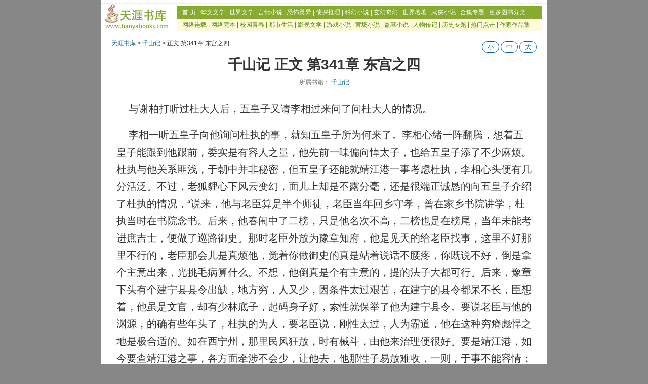

--- FILE ---
content_type: text/html
request_url: https://www.tianyabooks.com/romance/qianshanji/76729.html
body_size: 11863
content:
<html>
<head>
<title>千山记 正文 第341章 东宫之四 by 石头与水 - 天涯书库 - 小说在线阅读</title>
<meta http-equiv="Content-Type" content="text/html; charset=gbk" />
<meta name="keywords" content="正文 第341章 东宫之四 - 千山记">
<meta name="description" content="正文 第341章 东宫之四 - 千山记 在线阅读.">
<link rel="stylesheet" type="text/css" media="screen" href="/css5/style.css">
<meta name="viewport" content="width=device-width, initial-scale=1.0">
<meta http-equiv="Cache-Control" content="no-siteapp">
<script async src="https://pagead2.googlesyndication.com/pagead/js/adsbygoogle.js?client=ca-pub-6367258570243400" crossorigin="anonymous"></script>
</head>

<body>
<div class="page">
<div class="catheader">
    <div class="top-left">
            <a href="https://www.tianyabooks.com/"><img src="/images/logo.png" alt="天涯书库" title="天涯书库" border="0" height="60" width="130"></a>
    </div>
    <div class="top-right">
            <div class="nav-top">
            	<a href="https://www.tianyabooks.com" target="_parent">首 页</a> | <a href="/cn/" target="_parent">华文文学</a> | 
            	<a href="/world/" target="_parent">世界文学</a> | <a href="/romance/" target="_blank">言情小说</a> | 
            	<a href="/horror/" target="_parent">恐怖灵异</a> | <a href="/spy/" target="_parent">侦探推理</a> | 
            	<a href="/sf/" target="_parent">科幻小说</a> | <a href="/fantasy/" target="_parent">玄幻奇幻</a> | 
            	<a href="/zhuanti/classic.html" target="_parent">世界名著</a> | <a href="/wuxia/">武侠小说</a> | 
            	<a href="/2024/" target="_parent">合集专题</a> | <a href="/sort.html">更多图书分类</a>
            </div>
            <div class="nav-bottom">
            	<a href="/lianzai/" target="_parent">网络连载</a> | <a href="/net/" target="_parent">网络完本</a> | 
            	<a href="/xyqc/" target="_parent">校园青春</a> | <a href="/dushi/" target="_parent">都市生活</a> | 
            	<a href="/zhuanti/film_lit.html" target="_parent">影视文学</a> | <a href="/zhuanti/game.html" target="_parent">游戏小说</a> | 
            	<a href="/zhuanti/gc.html" target="_parent">官场小说</a> | <a href="/zhuanti/daomu.html">盗墓小说</a> | 
            	<a href="/zhuanti/zhuanji.html" target="_parent">人物传记</a> | <a href="/zhuanti/history.html" target="_parent">历史专题</a> | 
            	<a href="/top100.html" target="_parent">热门点击</a> | <a href="/author.html" target="_parent">作家作品集</a>
            </div>
    </div>
</div>

	<div class="subhead">
		<a href="javascript:history.go(-1);">返回</a>
		<a href="https://www.tianyabooks.com/">天涯书库</a><a href="./index.html" class="bs">目录</a>		
	</div>

	<div class="path">
		<div class="crumb">
		<a title="天涯书库" href="https://www.tianyabooks.com" class="home">天涯书库</a> &gt; <a title="千山记" href="./index.html" class="taxonomy category">千山记</a> &gt; 正文 第341章 东宫之四</div>
		<div class="readbutton">
			<a class="pchidden" href="javascript:switchNightMode()" target="_self" id="NightModebutton">夜间模式</a>
			<a href="javascript:switchFontSize('-1')" target="_self" id="neirongSmallSize">小</a>
			<a href="javascript:switchFontSize('0')" target="_self" id="neirongMiddleSize">中</a>
			<a href="javascript:switchFontSize('1')" target="_self" id="neirongBigSize">大</a>
		</div>
	</div>

	<div class="content book-content">
		<h1>千山记 正文 第341章 东宫之四</h1>
		<div class="info">所属书籍：
			<a href="./" title="千山记">千山记</a>
		</div>

		<div class="neirong" id="neirong">
						<p>
							&nbsp;&nbsp;&nbsp;&nbsp;与谢柏打听过杜大人后，五皇子又请李相过来问了问杜大人的情况。<br />
<br />
&nbsp;&nbsp;&nbsp;&nbsp;李相一听五皇子向他询问杜执的事，就知五皇子所为何来了。李相心绪一阵翻腾，想着五皇子能跟到他跟前，委实是有容人之量，他先前一味偏向悼太子，也给五皇子添了不少麻烦。杜执与他关系匪浅，于朝中并非秘密，但五皇子还能就靖江港一事考虑杜执，李相心头便有几分活泛。不过，老狐貍心下风云变幻，面儿上却是不露分毫，还是很端正诚恳的向五皇子介绍了杜执的情况，“说来，他与老臣算是半个师徒，老臣当年回乡守孝，曾在家乡书院讲学，杜执当时在书院念书。后来，他春闱中了二榜，只是他名次不高，二榜也是在榜尾，当年未能考进庶吉士，便做了巡路御史。那时老臣外放为豫章知府，他是见天的给老臣找事，这里不好那里不行的，老臣那会儿是真烦他，觉着你做御史的真是站着说话不腰疼，你既说不好，倒是拿个主意出来，光挑毛病算什么。不想，他倒真是个有主意的，提的法子大都可行。后来，豫章下头有个建宁县县令出缺，地方穷，人又少，因条件太过艰苦，在建宁的县令都呆不长，臣想着，他虽是文官，却有少林底子，起码身子好，索性就保举了他为建宁县令。要说老臣与他的渊源，的确有些年头了，杜执的为人，要老臣说，刚性太过，人为霸道，他在这种穷瘠彪悍之地是极合适的。如在西宁州，那里民风狂放，时有械斗，由他来治理便很好。要是靖江港，如今要查靖江港之事，各方面牵涉不会少，让他去，他那性子易放难收，一则，于事不能容情；二则，繁华之都，凶险之地，让老臣说，老臣对他当真把握不大。”<br />
<br />
&nbsp;&nbsp;&nbsp;&nbsp;李相道，“靖江港之事，难就难在，倘刚烈之人去，事做太尽则无转圜余地。倘圆融之人去，无非是弄个面面净光，治标不治本。”<br />
<br />
&nbsp;&nbsp;&nbsp;&nbsp;五皇子在朝多年，自晓得李相说话当真是肺腑之言，便问，“那依李相看，事当如何？”<br />
<br />
&nbsp;&nbsp;&nbsp;&nbsp;李相不愧为相多年，纵在悼太子这里投资失败，端看悼太子死了詹事府被从头到脚清洗个遍，李相还能在内阁不动如山，就知此人的政治水准了。李相道，“要依臣看，此次内阁举荐三人皆不合适，倒有一人，刚柔相济，极适合此事。”<br />
<br />
&nbsp;&nbsp;&nbsp;&nbsp;“是谁？”<br />
<br />
&nbsp;&nbsp;&nbsp;&nbsp;“子爵李樵李九江。”李相道，“臣听说，当初殿下在闽地建设闽州港，李大人追随殿下在闽地了，想来闽州港的事，李大人定也熟悉。何况，平日里我观李大人为人，称得上刚柔并济。依臣言，李大人比杜执更为合适。”<br />
<br />
&nbsp;&nbsp;&nbsp;&nbsp;五皇子道，“九江为人虽好，可他眼下兼着我府里的差使，再者，他出身我的长史司，天下皆知。只这一样，就不大合适了。”<br />
<br />
&nbsp;&nbsp;&nbsp;&nbsp;李相思量一二，见五皇子的确没有推李九江上位的意思，也便罢了。其实，这是李相有意想向五皇子示好了，穆元帝不喜李九江，李相也知道，但，国事当前，若五皇子想用李九江，李相还愿意为李九江在御前美言几句的。只是，五皇子否定李相提议。李相便道，“那只有一法了，世间如李大人这般刚柔并济都实为少数，倘殿下觉着杜执尚可，要依臣年见，他一人难当此任，必要为他添一行事圆融的副手方好。”<br />
<br />
&nbsp;&nbsp;&nbsp;&nbsp;李相此言倒是别开生面，五皇子心下亦有些明白李相言下之意，想着到底是积年老臣，行事周全非常人可比。五皇子却故意问，“那依李相看，这副手何人合适？”五皇子先前不喜杜巡抚，未尝没有杜执出身悼太祖的意思。但，他能问到李相跟前，却是有意要用杜执的。既是要用，李相也有意给门生谋此良机，能把靖江港之事办好，想不大放异彩也难。不过，李相虑事周全，添此幅手之位，无非是想五皇子添一个心腹之人。如此，还能缓和一番彼此关系，也省得五皇子不放心靖江港之事。<br />
<br />
&nbsp;&nbsp;&nbsp;&nbsp;五皇子问李相副手人选，李相道，“此人必要圆融通透，且于商事有所了解方成。老臣这年些在帝都，虽对此人不甚了解，倒觉着合适。”<br />
<br />
&nbsp;&nbsp;&nbsp;&nbsp;五皇子有些好奇了，李相道，“现任国子监司业的沈素沈大人如何？”沈素还是五皇子点进国子监的，李相觉着，这八成是五皇子党。<br />
<br />
&nbsp;&nbsp;&nbsp;&nbsp;五皇子经惊着了，他点沈素进国子监，主要是沈素开的举人补习班太有名气了，十两银子一天课，帝都举人们跟不要钱似的报名参加呢。要说沈素是五皇子党，那真不是。五皇子有些讶意，道，“他刚进了国子监，李相怎么相中他了？”<br />
<br />
&nbsp;&nbsp;&nbsp;&nbsp;李相道，“他那个进士堂，在帝都极有名声。说来，帝都给举人们讲学的这种私人学堂，没有成百，也有七八十个，就国子监翰林院那些学士们，多有在外讲学赚些银钱补贴家用的。可近几年，都被进士堂夺了风头。这位沈大人，虽一直干的是翰林院的差使，于商事上也算极有天分的。要知道，多少人为官一辈子也没有他这进士堂来钱快呢。”<br />
<br />
&nbsp;&nbsp;&nbsp;&nbsp;五皇子没说好，也没说不好，笑道，“当初本王就是看他进士堂办的好，才让他去国监的。”<br />
<br />
&nbsp;&nbsp;&nbsp;&nbsp;李相笑，“此人臣了解不深，但观其行事，并非拘泥之人。”<br />
<br />
&nbsp;&nbsp;&nbsp;&nbsp;李相在五皇子这里算是相谈甚欢，彼此都十分满意，五皇子觉着，李相以前虽有些糊涂，但正经办起事来，还是可以用用的。李相觉着，怪道五皇子能把悼太子斗倒呢，倒不是五皇子手段多么高明，端因五皇子走的是煌煌大道啊！而且，为人心胸亦佳。<br />
<br />
&nbsp;&nbsp;&nbsp;&nbsp;李相觉着，他要是早与五皇子多来往些，兴许不会犯下以往的那些过失。只是，五皇子这般贤王，日后兴许还是大位的继承人，可……<br />
<br />
&nbsp;&nbsp;&nbsp;&nbsp;李相满腹心绪的回家去了，五皇子继续找铁御史打听郑御史的情况。郑御史据说人品极佳，人亦清廉正直，就是大半辈子都是御史台了，完全没有出任过地方官员。<br />
<br />
&nbsp;&nbsp;&nbsp;&nbsp;五皇子综合一下，还是觉着杜执最为合适，至于给杜执安排副手的事，五皇子没这般麻烦，此次查靖江港，不知要空出多少位子来，有的是位子可安排人，也不必特意从自己这里给杜执弄个副手，好似不信任杜执一般。<br />
<br />
&nbsp;&nbsp;&nbsp;&nbsp;五皇子还特意问了回老丈人，谢家人对靖江港一事早有看法，谢松自然不会去填坑。对于谢家人，眼前最重要的不是靖江港，最重要的就是怎么让五皇子安安稳稳的坐上储位，然后，谢莫如安安稳稳的跟着升级。而后，自有谢家的富贵。谢松笑，“正想与殿下说呢，内阁拉上我不过凑数。我这把老胳膊老腿的，不比杜郑二位大人年富力强了。”<br />
<br />
&nbsp;&nbsp;&nbsp;&nbsp;五皇子笑道，“岳父是老当益壮。”<br />
<br />
&nbsp;&nbsp;&nbsp;&nbsp;穆元帝近来对五皇子越发信重，在靖江港一事上自然要问五皇子的意思，五皇子道，“除了岳父，儿臣对杜巡抚郑御史都不大了解，特意请教了李相与铁御史。”五皇子对穆元帝是诸事不瞒的，然后说了对两人的看法，穆元帝听了，将谢柏的一本折子给五皇子，道，“你瞧瞧这个。”<br />
<br />
&nbsp;&nbsp;&nbsp;&nbsp;五皇子一看，是谢柏对北凉的局势分析，谢柏早就给五皇子提过醒，五皇子道，“北凉地狭人稀，一向安分，近来北昌府递上的折子，倒没有说北凉不妥的。倒是有一封北昌巡抚发来的，说是近来边境有几起盗匪之事。父皇不若令边军严守边界，再有不放心，派钦差过去瞧瞧也好。毕竟宜安驸马在西宁关多年，对于边关之事，他经验也足。”<br />
<br />
&nbsp;&nbsp;&nbsp;&nbsp;穆元帝道，“原本这事让宜安驸马去正好，只是眼下正赶上西蛮使臣、南越使臣、镇南使臣来朝，鸿胪寺这里也离不得他，让郑御史去吧。”<br />
<br />
&nbsp;&nbsp;&nbsp;&nbsp;五皇子道，“看来西凉的确不大好。”年中使节来访都缺席了。<br />
<br />
&nbsp;&nbsp;&nbsp;&nbsp;穆元帝颌首，将靖江港的事交付杜执，余者，五皇子也没少借机安排一二自己看好人选。谢莫如倒是荐给了五皇子一人，五皇子道，“欧阳镜？欧阳学识自不消说，不然，北岭先生不会破例再收一回关门弟子。我也看过他的文章，只是听说他身子不大好。”<br />
<br />
&nbsp;&nbsp;&nbsp;&nbsp;谢莫如道，“好不好的，人早晚一死，我看他不错。于帝都素有令名，倘是他身子好，早便考取功名了，哪里还会在闻道堂呆着。欧阳镜出身欧阳家的嫡系，便是因身子不大好，故而一直未出仕为官。可看欧阳家除他之外，也没有太过出挑的人物。原想让他到长史司任职，可现下长史司没有合适他的职位。倒是靖江港现下缺人，李相不是说最好给杜大人一个副手么，我看欧阳就不错。”<br />
<br />
&nbsp;&nbsp;&nbsp;&nbsp;“你眼光自没的说，我是说，他万一身子出事可怎么好？”<br />
<br />
&nbsp;&nbsp;&nbsp;&nbsp;“殿下知道欧阳以何出名么？”谢莫如道，“他以辩才闻名帝都，凡善辩之人，皆好胜。欧阳这样的人，给他寻些难事做，反倒能激起斗志，一时半会儿死不了。反倒是平稳岁月，消磨生机。”<br />
<br />
&nbsp;&nbsp;&nbsp;&nbsp;五皇子很担心靖江港事务烦多，一时不慎，累着欧阳镜，还是道，“我先见一见他，总得问问人家的意思。这个也得叫他有个心理准备。”<br />
<br />
&nbsp;&nbsp;&nbsp;&nbsp;“殿下说的是。”<br />
<br />
&nbsp;&nbsp;&nbsp;&nbsp;五皇子行事向有效率，与欧阳镜说起话来也认为这是个可用之人，便同欧阳镜直说了，“我久闻先生大材，只是虑先生体弱，不敢劳烦。”<br />
<br />
&nbsp;&nbsp;&nbsp;&nbsp;欧阳镜道，“人生一世，草木一秋。镜原欲自科考举业，惜身体孱弱，未能如愿。这一世，不论长短，镜都愿做过些什么，倘有能为国效力的机会自然好。倘不能，做做学问，也不算辜负光阴。”<br />
<br />
&nbsp;&nbsp;&nbsp;&nbsp;五皇子就与欧阳镜说了靖江港之事，欧阳镜笑，“凡事，脱不开一个利字，商贾之事尤如此。江南之战后，靖江原有大族皆偃旗息鼓，今当未复元气。靖江港的症结，不在于替换官员，对于靖江港来说，铁打的港口，流水的官……”<br />
<br />
&nbsp;&nbsp;&nbsp;&nbsp;此方六月末，欧阳镜就换上了厚料子衣袍，但，五皇子与其交谈，委实透澈。透澈，这就是欧阳镜给五皇子的感觉，这人眼睛尖，事看得透。就是……那个……身体不太好。不过，看欧阳镜对于去靖江港任官并不介意，五皇子便给他谋了一个差使，还真是杜执的左右手，正六品的靖江港转运副使。<br />
<br />
&nbsp;&nbsp;&nbsp;&nbsp;靖江港的事刚安排好，郑御史刚启程去北昌府，估计还在半路呢，北昌府便传来军报，有盗匪扰边，盗匪人数很是不少，七八千人呢。<br />
<br />
&nbsp;&nbsp;&nbsp;&nbsp;好在，郑御史到了北昌府的时候，盗匪便平了，斩首一千余人。穆元帝龙心大悦，五皇子亦十分欢喜，同谢莫如道，“项大将军果然能兵善战啊！”<br />
<br />
&nbsp;&nbsp;&nbsp;&nbsp;守北靖关的大将军姓项，谢莫如听说打了胜仗，倒也欢喜，只是不若五皇子这般喜悦罢了。接着，项大将军连传三封捷报，一直到二郎大婚，五皇子还说呢，“北靖关有项将军，全不必担忧。”<br />
<br />
&nbsp;&nbsp;&nbsp;&nbsp;结果，二郎与媳妇赵氏刚从岳家回门，当天傍晚，北靖关快马加鞭送来战报，此次战报是白皮的，项大将军战死，北靖关失守，盗匪直逼北昌府，当天，五皇子都没能回家吃晚饭。<br />
<br />
&nbsp;&nbsp;&nbsp;&nbsp;五皇子夜深方得回府，谢莫如一直命厨下备着饭，见五皇子一幅疲倦憔悴模样，一面令侍女服侍他换了家常衣袍，不禁问，“形势这般不好？”<br />
<br />
&nbsp;&nbsp;&nbsp;&nbsp;五皇子道，“北靖关守军五万，项将军的折子上说，盗匪有七八千，再如何说，也不该破关的。北靖关的形势如何，现下哪里说得清楚。一晚上就是在吵，朝中要不要派兵北上。”<br />
<br />
&nbsp;&nbsp;&nbsp;&nbsp;谢莫如命侍女捧来饭菜，道，“先喝点儿汤，暖暖身子。如今天寒，你在宫里怕也没用晚膳。”<br />
<br />
&nbsp;&nbsp;&nbsp;&nbsp;“父皇也什么都没吃。”<br />
<br />
&nbsp;&nbsp;&nbsp;&nbsp;“天还塌不下来呢。”谢莫如道，“一会儿你把项将军的折子找出来，给我看看。”<br />
<br />
&nbsp;&nbsp;&nbsp;&nbsp;“不用一会儿了。”五皇子吩咐紫藤，“你去九江那边儿，把这些天抄录的北靖关的战报奏章取来。”<br />
<br />
&nbsp;&nbsp;&nbsp;&nbsp;紫藤一福身去了。<br />
<br />
&nbsp;&nbsp;&nbsp;&nbsp;谢莫如陪着五皇子用饭，道，“你且宽宽心，北靖关较之北昌府还要往北了，北昌府这会儿就开始下雪，一入冬，盗匪出没便少。就是北昌府，里头也有驻兵，守一座城池还是守得住的。”<br />
<br />
&nbsp;&nbsp;&nbsp;&nbsp;“万一遇到冯飞羽那样的家伙，可就糟了。”不得不说，冯飞羽委实给五皇子留下了不浅的心理阴影。<br />
<br />
&nbsp;&nbsp;&nbsp;&nbsp;谢莫如道，“冯飞羽不也一样败了么。”<br />
<br />
&nbsp;&nbsp;&nbsp;&nbsp;“这怎么一样？”<br />
<br />
&nbsp;&nbsp;&nbsp;&nbsp;“没什么不一样。或者殿下要说，当初是扶风用计离间了靖江王与冯飞羽，冯飞羽失了兵权，由此，靖江王大败。可殿下想想，冯飞羽为何会失兵权，君有君臣，臣有臣道，要我说，冯飞羽高傲太过，心不在靖江，才是他失兵权的主因。人皆在弱点，冯飞羽一样可以战胜。”谢莫如道，“何况，冯飞羽这样高傲的人，哪里会去为盗为匪。殿下只管宽心，我朝名将辈出，哪里还怕几千盗匪！靖江王几十万大军都胜了，今儿还为这个吃不下饭去？”<br />
<br />
&nbsp;&nbsp;&nbsp;&nbsp;谢莫如给五皇子布菜，道，“尝尝这白菇，今天二郎庄子上新送来的，叫厨下现炒出来的，鲜的很。”谢莫如对饮食一向要求很高，如汤点之类，厨下可以提前烧，但菜蔬之类，必要现炒方佳。<br />
<br />
&nbsp;&nbsp;&nbsp;&nbsp;五皇子正当壮年，胃口开了，很是吃了两碗饭才放下碗筷。<br />
<br />
&nbsp;&nbsp;&nbsp;&nbsp;之后夫妻俩便研究起北靖关的捷报奏章来，近来五皇子手下颇多英才，谢莫如于政务上插手便少了。项大将军一共往朝中发了四封奏章，其中三封是捷报，奏章上自然也写了项将军是如何退敌的，言语间颇是英武，谢莫如道，“这要不知道的，还以为是二郎神转世呢。”<br />
<br />
&nbsp;&nbsp;&nbsp;&nbsp;五皇子再忧愁也给这话逗笑了，笑道，“你越发促狭了。”<br />
<br />
&nbsp;&nbsp;&nbsp;&nbsp;“倘无项将军身死的战报，端看这几封捷报，都要以为他智勇双全。可若真是智勇双全，如何会身死关破。纵他死了，后下还有副将还有先锋，倘有一位能撑得起大局的，北靖关不至于被盗匪所破。”谢莫如对比几份军功榜，“他这捷报上奏上来的有功将领，项家自己就有二子三孙，余下的于副将、虞千卫、崔先锋、吴偏将，这几位皆是官宦人家出身。嗯，还有一位纪百户，纪百户，这竟是个犯民流放？”<br />
<br />
&nbsp;&nbsp;&nbsp;&nbsp;五皇子在朝，知道的事就较谢莫如更多些，道，“这个纪百户原是犯了杀人罪，被流放到北靖关为奴的，后来进了兵营，此次缫匪得力，便升了百户。”<br />
<br />
&nbsp;&nbsp;&nbsp;&nbsp;“这人不简单。”谢莫如道，“这些请功的将领，唯他一人出身平民，且是罪犯流放，能得百户之官，岂是容易的？”<br />
<br />
&nbsp;&nbsp;&nbsp;&nbsp;五皇子颌首，“你说，这次朝廷用不用派兵？”<br />
<br />
&nbsp;&nbsp;&nbsp;&nbsp;谢莫如笑，“殿下真是当局者迷，倘事情紧急，扶风、南安、忠勇，这几个定已召进宫议事了，陛下没用晚膳，不见得就是焦心北靖关之事。大殿下怎么说？”<br />
<br />
&nbsp;&nbsp;&nbsp;&nbsp;“大哥是主张出兵支援北靖关的。”五皇子道，“我觉着，再等等也无妨。像你说的，北昌府现下便要到降雪的时节了，哪怕真有个冯飞羽那样的，只要北昌府用冷水浇城，把城墙冻实了，那些盗匪一时也进不了北昌府。只是苦了外头平民百姓。”<br />
<br />
&nbsp;&nbsp;&nbsp;&nbsp;“现下说这个没用，该抢的早抢了。要叫我说，也是等一等才好，不说别个，北靖关虽破，大军也能剩下几万吧，这些兵集结起来，也是一股不小的战力。再看看的好。”谢莫如也赞同五皇子的意见。<br />
<br />
&nbsp;&nbsp;&nbsp;&nbsp;夫妻俩一直商量北靖关的事到夜深，方得休息。<br />
<br />
&nbsp;&nbsp;&nbsp;&nbsp;穆元帝是第二日方召集的诸将领议事，这一天才算是把守孝的柳扶风、南安侯一并给召来了，还有刚回帝都的永安侯，永定侯、忠勇伯，以及禁卫军唐大将军都来了。另外，就是年长皇子与内阁诸人。<br />
<br />
&nbsp;&nbsp;&nbsp;&nbsp;议了半日，最终还是先准备好兵械，容后再说要不要往北靖关派兵之事。<br />
<br />
&nbsp;&nbsp;&nbsp;&nbsp;北靖关第六封奏章来得不晚，间隔了十日，只是，写奏章的人身份比较低，不过一百户而已。奏章是纪百户写的，颇有文采，叙事也清楚简洁，大致就是，项将军战死，几位副将、偏将、千户、前锋的也都死了，留下他们一些残兵聚集在一起，纪百户与其他几位幸存的百户、什长的聚集了兵马，解了北昌府之困，具体下一部如何，还请朝廷做主。另外，斩首一千，活捉俘虏七百余人的军功。<br />
<br />
&nbsp;&nbsp;&nbsp;&nbsp;与此奏章一并送来的，还有北昌巡抚的奏章，言语间对纪百户颇多赞誉之词，称其有勇有谋，做战勇猛。汇总了一下北靖关所余将士三万有余，只是兵械不足，希望朝廷及时补援之类的话。<br />
<br />
&nbsp;&nbsp;&nbsp;&nbsp;朝廷紧揪着的一颗心总算能放下了，给北靖关的兵械已是预备好的，现下就可送去，但，朝中为难的就是，北靖关主将副将什么的都战死了，千户也还没发现有生还的，现下估计是几位百户做主，得有人领北靖关的兵马啊！派谁去？<br />
<br />
&nbsp;&nbsp;&nbsp;&nbsp;五皇子道，“与其派个不大清楚北靖关现状的，倒不若以军功论赏，那位纪百户既有军功，父皇可擢其官职，令其领兵！只是，纪百户再如何升迁，领大军怕是不易。”<br />
<br />
&nbsp;&nbsp;&nbsp;&nbsp;大皇子道，“五弟所言甚是，北靖关尚有三万兵马，领三万兵马者，起码得是二品以上大将军。纪百户不过斩首上千，便是越级提升，我只担心他领千八百人没问题，领大军怕是难哪。”<br />
<br />
&nbsp;&nbsp;&nbsp;&nbsp;柳扶风脸色有些苍白，素色的指尖搭在深玄色的官服上，淡淡道，“但，北靖关兵马地势，也只有在北靖关多年的将领方能熟悉。在此战时换将，为战事大忌。若将不知兵，兵不知将，倒不若让熟悉的人去做。当年忠勇伯转战湖广，亦不过弱冠之年，麾下将士也有数万之众。这位纪百户，已过而立之年，论起来，比忠勇伯还年长些。臣掌兵之际，也不过纪百户这个年纪。”<br />
<br />
&nbsp;&nbsp;&nbsp;&nbsp;“忠勇伯天纵其才，纪百户就不知有无这等才干了。何况，当时忠勇伯身边有李子爵辅助。”大皇子忽而灵机一动，道，“这事儿好办，不若父皇也给纪百户派个军师吧。”<br />
<br />
&nbsp;&nbsp;&nbsp;&nbsp;五皇子笑道，“大哥这法子好。”五皇子想让李九江过去，也考察一下这位纪百户。<br />
<br />
&nbsp;&nbsp;&nbsp;&nbsp;穆元帝问大皇子，“依你所见，派谁合适？”<br />
<br />
&nbsp;&nbsp;&nbsp;&nbsp;大皇子举贤不避亲，道，“北靖关冬天能冻死个人，军师也得年轻力壮方可。原本李子爵有辅佐经验，可听说他在五弟府中任职，怕是抽不开身。依儿子说，父皇身边便有能人。”大皇子举荐的是赵时雨。<br />
<br />
&nbsp;&nbsp;&nbsp;&nbsp;穆元帝笑，“时雨文章是好的，可是从未打过仗。”<br />
<br />
&nbsp;&nbsp;&nbsp;&nbsp;大皇子很认真道，“李子爵原也是文官出身，未打过仗的，可辅佐忠勇伯就辅佐的很好。他们这些文人，做事细致，打仗的事办不了，忠心是再不差的，何况，军中不少军械军粮军马军资等事，皆要细致人办方可。时雨跟在父皇身边多年，忠心无二，儿臣觉着，他是再合适不过的。再者，他去了，可以辅助纪大人整肃兵马，北靖关到底是个怎么回事，也能查个清楚。”<br />
<br />
&nbsp;&nbsp;&nbsp;&nbsp;大皇子说的军师，倒更似钦差了。<br />
<br />
&nbsp;&nbsp;&nbsp;&nbsp;商议半日，穆无帝一半一半，令内阁拟旨，升纪容为四品信武将军，整肃北靖关兵马，严缫北靖逆匪。同时，着赵霖赵时雨为四品军师祭酒，携一应军械赴北靖关，辅助战事。<br />
<br />
&nbsp;&nbsp;&nbsp;&nbsp;五皇子回府叹道，“原是想让九江去的，这回叫大哥抢了先。”原本觉着大哥是笨蛋，不想竟能同御前红人交好，真是人不可貌相啊！五皇子觉着自己不该小看任何人。<br />
<br />
&nbsp;&nbsp;&nbsp;&nbsp;谢莫如道，“陛下缘何这般擢升纪将军？”<br />
<br />
&nbsp;&nbsp;&nbsp;&nbsp;“当此乱局，纪百户既能联合其他几位百户解北昌府危局，就是个有本事的。”五皇子将纪百户写回帝都的奏章抄本给妻子看，道，“你再看纪百户写的奏章。”<br />
<br />
&nbsp;&nbsp;&nbsp;&nbsp;谢莫如一看便道，“文采不错。”再往下看，尤其罗列军功时，各人杀敌多少，不论是百户什长，还是寻常兵士，皆的记录。谢莫如道，“难怪陛下肯用他了。”<br />
<br />
&nbsp;&nbsp;&nbsp;&nbsp;“我也是看了这奏章方举荐的他，军中克扣军功为常例，当年江南之战能打得赢，就因我从无克扣军功之事，凡立功的，哪怕杀敌一人，也要记录赏赐。因不克扣军功，将士得赏，便不惜命，仗便可打得。北靖关正值危难之时，有纪将军这样的人，总比换个老油条的好。父皇虽派了赵时雨去，赵时雨却是文职。军功上是无虞的，再说，没么个人，怕父皇也不放心。”<br />
<br />
&nbsp;&nbsp;&nbsp;&nbsp;谢莫如道，“这个纪将军是蜀人哪？”<br />
<br />
&nbsp;&nbsp;&nbsp;&nbsp;“蓉城人，不知他是犯了什么死罪，看他文采不错，奏章上的字也是一笔铁划银钩，不知杀了什么人流放的北靖关，我已叫人去查了。”<br />
<br />
&nbsp;&nbsp;&nbsp;&nbsp;谢莫如便未多说。<br />
<br />
&nbsp;&nbsp;&nbsp;&nbsp;大皇子此际是对赵时雨殷殷叮嘱，“好好干，待你大胜还朝，我也叫父皇给你封个子爵，一点儿不比那什么李九江差。”<br />
<br />
&nbsp;&nbsp;&nbsp;&nbsp;赵时雨：……这笨蛋难道不知道他们都是私下往来的么！！！！<br />
<br />
&nbsp;&nbsp;&nbsp;&nbsp;赵时雨死的心都有了						</p>
		</div>
		<div class="ad-bottom">
		</div>
	</div>

		<div class="path pchidden">
		<div class="crumb">
		<a title="天涯书库" href="https://www.tianyabooks.com" class="home">天涯书库</a> &gt; <a title="千山记" href="./" class="taxonomy category">千山记</a> &gt; 正文 第341章 东宫之四</div>
	</div>

	<div class="book-nav">
		<div class="next">下一页：<a id="BookNext" href="76730.html">下一章</a></div>
		<div class="prev">上一页：<a id="BookNext" href="76728.html">上一章</a></div>
		<div class="home">回目录：<a id="BookHome" title="《千山记》全集在线阅读" href="./">《千山记》</a></div>
	</div>



<div class="mulu-title pchidden">
    <h2 class="">看过此书的人还喜欢</h3>
</div>

<div class="common-list1 common-list2 pchidden">

<a href="/net/qingyunian/" ><b>1</b>《庆余年》<span class="common-ver-line">作者：猫腻</span></a>
<a href="/net/jianke/" ><b>2</b>《间客》<span class="common-ver-line">作者：猫腻</span></a>
<a href="/net/zhuqueji/" ><b>3</b>《朱雀记》<span class="common-ver-line">作者：猫腻</span></a>
<a href="/net/zhuxian/" ><b>4</b>《诛仙》<span class="common-ver-line">作者：萧鼎</span></a>
<a href="/net/xiedu/" ><b>5</b>《亵渎》<span class="common-ver-line">作者：烟雨江南</span></a>
<a class="load-more" href="/sort.html">查看图书全部分类</a>
</div>
</div>
	
	</div>
<script type="text/javascript" src="/css5/readbt.js"></script>
<div class="footer">
    <div class="footer-nav">
			<a href="https://wx.tianyabooks.com/" target="_blank">武侠分站</a>
			<a href="#">意见反馈</a>
			<a href="https://www.tianyabooks.com/sort.html">书籍分类</a>
			<a href="javascript:window.scrollTo(0,0)">
				回顶部 <i></i>
			</a>
		</div>
    <div class="copyright"> &copy; 天涯书库 tianyabooks.com</div>
        <div class="shengming">所有内容版权归版权方或原作者所有。</div>
</div>
</div>
<!-- Google tag (gtag.js) -->
<script async src="https://www.googletagmanager.com/gtag/js?id=G-YRF92J55FT"></script>
<script>
  window.dataLayer = window.dataLayer || [];
  function gtag(){dataLayer.push(arguments);}
  gtag('js', new Date());

  gtag('config', 'G-YRF92J55FT');
</script>
<script defer src="https://static.cloudflareinsights.com/beacon.min.js/vcd15cbe7772f49c399c6a5babf22c1241717689176015" integrity="sha512-ZpsOmlRQV6y907TI0dKBHq9Md29nnaEIPlkf84rnaERnq6zvWvPUqr2ft8M1aS28oN72PdrCzSjY4U6VaAw1EQ==" data-cf-beacon='{"version":"2024.11.0","token":"320ea74b35b548d6b5d182459b69415b","r":1,"server_timing":{"name":{"cfCacheStatus":true,"cfEdge":true,"cfExtPri":true,"cfL4":true,"cfOrigin":true,"cfSpeedBrain":true},"location_startswith":null}}' crossorigin="anonymous"></script>
</body>
</html>


--- FILE ---
content_type: text/html; charset=utf-8
request_url: https://www.google.com/recaptcha/api2/aframe
body_size: 266
content:
<!DOCTYPE HTML><html><head><meta http-equiv="content-type" content="text/html; charset=UTF-8"></head><body><script nonce="Brul2ebFuA5N3rJCf7xFew">/** Anti-fraud and anti-abuse applications only. See google.com/recaptcha */ try{var clients={'sodar':'https://pagead2.googlesyndication.com/pagead/sodar?'};window.addEventListener("message",function(a){try{if(a.source===window.parent){var b=JSON.parse(a.data);var c=clients[b['id']];if(c){var d=document.createElement('img');d.src=c+b['params']+'&rc='+(localStorage.getItem("rc::a")?sessionStorage.getItem("rc::b"):"");window.document.body.appendChild(d);sessionStorage.setItem("rc::e",parseInt(sessionStorage.getItem("rc::e")||0)+1);localStorage.setItem("rc::h",'1769347389100');}}}catch(b){}});window.parent.postMessage("_grecaptcha_ready", "*");}catch(b){}</script></body></html>